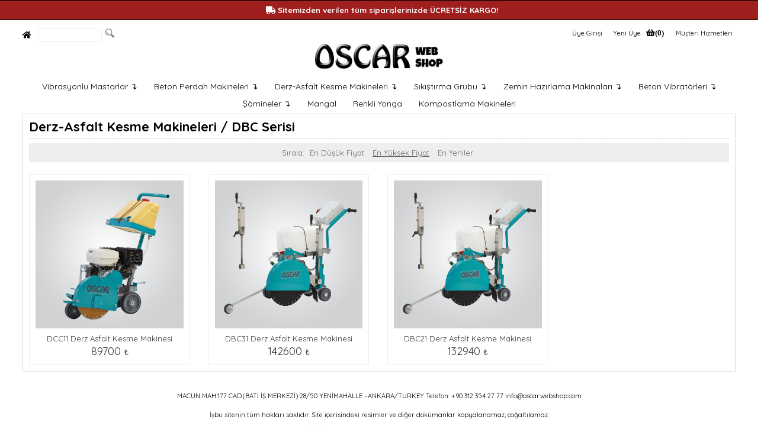

--- FILE ---
content_type: text/html; charset=UTF-8
request_url: https://oscarwebshop.com/derz-asfalt-kesme-makineleri-dbc-serisi,10,14.9.0,4.1
body_size: 40677
content:


<!DOCTYPE html> 
<html>
<head>

<title>Derz-Asfalt Kesme Makineleri / DBC Serisi</title>
<meta name="description" content="Oscar Web Shop hafif inşaat makinaları ve sarf malzemeleri ile şömine satışı yapan bir online satış sitesidir. " >
<meta charset="UTF-8">
<meta content='width=device-width, initial-scale=1.0, maximum-scale=1.0, user-scalable=0' name='viewport' >

<link rel="shortcut icon" href="https://www.cloudseticaret.com/uploads2/favicon/e992372c980d24811b7f9c19a0fa52d0.png" type="image/png">
<link rel="shortcut icon" type="image/png" href="https://www.cloudseticaret.com/uploads2/favicon/e992372c980d24811b7f9c19a0fa52d0.png" />
<link rel="canonical" href="https://oscarwebshop.com/derz-asfalt-kesme-makineleri-dbc-serisi,10,14.9.0,4.1" />
<link href="https://fonts.googleapis.com/css?family=Quicksand:400,700&display=swap" rel="stylesheet">
<link href='https://fonts.googleapis.com/css?family=Dosis:200,300,400,500,600,700,800&subset=latin,latin-ext' rel='stylesheet' type='text/css'>
<link href='https://fonts.googleapis.com/css?family=Open+Sans:300italic,400italic,300,600,400,700&subset=latin,latin-ext' rel='stylesheet' type='text/css'>
    <link href="https://use.fontawesome.com/releases/v5.0.7/css/all.css" rel="stylesheet">
<link rel="stylesheet" type="text/css" href="tema.css" />
 <link href="https://www.cloudseticaret.com/owl-carousel/owl.carousel.css" rel="stylesheet">
    <link href="https://www.cloudseticaret.com/owl-carousel/owl.theme.css" rel="stylesheet">

		
<script src="https://ajax.googleapis.com/ajax/libs/jquery/1.10.2/jquery.min.js"></script>
		<script src="https://www.cloudseticaret.com/js/jquery.autocomplete.js" type="text/javascript"></script>

<script type="text/javascript" src="https://www.cloudseticaret.com/js/jquery.resmenu.min.js"></script>
<script>
    $(window).ready(function () {
       // $('#menu1').ReSmenu();
        $('#nav').ReSmenu({ maxWidth:990, selectOption: 'Menü' });
		
      //  $('#menu3').ReSmenu({ textBefore: 'Choose:' });
      //  $('#menu4').ReSmenu({ selectOption: 'Choose:' });
    });
	
function  GidenLinkler() {
if  (!document.getElementsByTagName) return;
var  linkler = document.getElementsByTagName("a");
var  LinkAdedi = linkler.length;
for  (var i=0; i<LinkAdedi; i++) {
var GitLink = linkler[i];
if(GitLink.getAttribute("href") && GitLink.getAttribute("rel") == "external") {
GitLink.target  = "_blank";
}
}
}
window.onload =  GidenLinkler;

    </script>
    
     


      
	<style>
        
        a.nor {color:#000; margin-right:7px; }
	body { font-family:'Quicksand', sans-serif; background-color:#fff; color:#333;  font-size:13px;  }
#page {   background-image:url(https://www.cloudseticaret.com/genelgorsel/bg4.png);  width:100%; margin-left:auto; margin-right:auto; min-height:400px; margin:0px; padding:0px; -moz-border-radius: 0px; -webkit-border-radius: 0px; border-radius:0px; }
#menu { background-color:#fff; width:100%; height:50px;  margin-top:7px;} 
#solmenu { background-color:#fff; width:100%;    } 
.eken {width:100%; margin-left:auto; margin-right:auto; }
#alansa { margin-left:auto; margin-right:auto;  padding-bottom:15px;}
#mh {width:90%; margin-left:auto; margin-right:auto;  text-align:center;  padding:10px; font-family:'Quicksand', sans-serif; background-color:#fff; color:#000; text-shadow:none;}
a.calt { color:#000; text-decoration:none; font-size:11px;}
.atuslar { background-color:#fff; border:0px; color:#000; padding:15px; font-size:22px;  }

.atuslark { background-color:#fff; border:0px; color:#000; padding:10px; font-size:17px;  }

.uyemenu { background-color:#fff; color:#000; padding:5px;  margin-left:4px; font-size:11px;	}

.altrenk { color:#000;}
.logorenk { color:#000; font-size:28px; font-weight:bold; }
#flash {width:100%;  	}
	
#anabanner {width:100%;   background-color:#fff; 		border:1px solid #eee; }

#anaurun {width:100%;   background-color:#fff; 		border:0px solid #eee; }
.anaurunbaslik {background-color:#fff; width:100%; color:#000; font-weight:bold; font-size:22px; text-align:center;}
.padbes {padding:5px;}
	 .indi {padding:5px; color:#333333; margin-top:5px; margin-left:auto; margin-right:auto; text-align:center; font-size:14px; background-color:#fff;  -moz-border-radius: 65px; -webkit-border-radius: 65px; border-radius:65px; border:1px solid #fff;}
	  .indim {padding:5px; color:#000; margin-top:5px; margin-left:auto; margin-right:auto; text-align:center; font-size:14px; background-color:#fff;  -moz-border-radius: 65px; -webkit-border-radius: 65px; border-radius:65px; font-size:13px; font-weight:bold; }
	
#nav li a.top_link {color:#000; line-height:140%; }
#nav li:hover a.top_link {  background-color: #fff;   }
#nav li:hover ul.sub li a{color:#000;}
#nav li:hover ul.sub li a:hover {background-color: #fff;    }
#nav li:hover ul.sub{ background-color: #fff;    }
h1.basliki {color:#000; font-weight:bold; font-size:22px; padding:0px; margin:0px;}
.siteen {width:94%; margin-left:auto; margin-right:auto;}
.siparistus { padding:12px; background-color:#fff; color:#000; border:0px; font-size:24px; font-weight:bold;}


#tsag { float:right; width:78%;}
#tsol {float:left; width:20%;}
.mgo {display:none;}
#incele { background-color:#fff; border:1px solid #ddd; min-height:400px; margin-top:10px; }
@media only screen and (max-width: 990px) {
#menu { background-color:transparent; height:auto;}
#tsol { float:none; width:100%;}
#tsag {float:none; width:100%; padding-top:10px;}
#solmenu { background-color:transparent;}
.atuslark { font-size:13px;}
.ytus {padding:3px; font-size:13px;}


}

@media only screen and (max-width: 590px) {
.mog {display:none;}	 .mgo { display:block;}
}

</style>

	


</head>


<body>


<div id="page">
        <div id="preslogan"><li class="fa fa-truck"></li> Sitemizden verilen tüm siparişlerinizde <strong>ÜCRETSİZ KARGO!</strong></div>
<header>
<div id="ustbolum">
<div  class="siteen">
    
    <div id="perenust">
        
        <div class="preenustsol">
      
            
            <form action="index.php" method="get" style="margin:0px; padding:0px;"   id="aramaform">
  <a href="/" class="fa fa-home nor"></a>
  

		<input type="text" class="arama" name="q" id="query" value="" />
<input type="hidden" name="sayfatur" value="5"/>

	 <input type="image"  src="https://www.cloudseticaret.com/genelgorsel/ara.png" width="20">


</form>
            
            
            
        </div>
        <div class="preenustsag">
            <a href="uye-girisi,6,1,2" class="uyemenu">Üye Girişi</a>
<a href="yeni-uye,6,1,3" class="uyemenu">Yeni Üye</a>
<a href="sepet,12,1,2" class="fa fa-shopping-basket nor">(0)</a>
  <a href="musteri-hizmetleri,3,17,1" class="uyemenu">Müşteri Hizmetleri</a>          
            
        </div>
        <div class="clear"></div>

    
    </div>

<div id="prelogo">
<a href="https://www.oscarwebshop.com"><img src ="https://www.cloudseticaret.com/uploads2/logo/d393463ccbb9c237fa49841382d4a07f.png" width="218" alt="oscarwebshop.com"></a>


</div>




<div class="clear"></div>
</div>
<div class="eken">
<div id="menu">
<div class="siteen">
<div class="menu_container">

<nav>
<ul class="toresponsive" id="nav" >
    <li class="top"><a href="#" class="top_link">Vibrasyonlu Mastarlar  &#x21B4;</a>
    
         <ul class="sub">
    
    
   

<li><a  href="vibrasyonlu-mastarlar,10,12.1.0,1.1">El Mastarı </a></li>


    
   

<li><a  href="vibrasyonlu-mastarlar,10,12.2.0,1.1">Meco Mastar </a></li>


    
   

<li><a  href="vibrasyonlu-mastarlar,10,12.3.0,1.1">Çift Çubuklu Mastar </a></li>


    
 </ul> 


    </li>
    
	    <li class="top"><a href="#" class="top_link">Beton Perdah Makineleri  &#x21B4;</a>
    
         <ul class="sub">
    
    
   

<li><a  href="beton-perdah-makineleri,10,13.7.0,1.1">Çiftli Perdah Makineleri </a></li>


    
   

<li><a  href="beton-perdah-makineleri,10,13.6.0,1.1">Tekli Perdah Makineleri </a></li>


    
   

<li><a  href="beton-perdah-makineleri,10,13.5.0,1.1">Kenar-Köşe Perdah Makineleri </a></li>


    
   

<li><a  href="https://www.oscarwebshop.com/900-luk-perdah-makinesi-diskleri-tepsi,10,43,1">Perdah Makinesi Diskleri (Tepsi)</a></li>


    
   

<li><a  href="http://www.oscarwebshop.com/900-luk-perdah-makinesi-bicaklari,10,44,1">Perdah Makinesi Bıçakları</a></li>


    
 </ul> 


    </li>
    
	    <li class="top"><a href="#" class="top_link">Derz-Asfalt Kesme Makineleri   &#x21B4;</a>
    
         <ul class="sub">
    
    
   

<li><a  href="derz-asfalt-kesme-makineleri,10,14.9.0,1.1">DBC Serisi </a></li>


    
   

<li><a  href="derz-asfalt-kesme-makineleri,10,14.8.0,1.1">OFC Serisi </a></li>


    
   

<li><a  href="http://www.oscarwebshop.com/derz-asfalt-kesme-bicaklari,10,45,1">Derz-Asfalt Kesme Bıçakları</a></li>


    
 </ul> 


    </li>
    
	    <li class="top"><a href="#" class="top_link">Sıkıştırma Grubu  &#x21B4;</a>
    
         <ul class="sub">
    
    
   

<li><a  href="sikistirma-grubu,10,17.10.0,1.1">Tablalı Kompaktörler </a></li>


    
   

<li><a  href="sikistirma-grubu,10,17.11.0,1.1">Tokmak </a></li>


    
   

<li><a  href="sikistirma-grubu,10,17.12.0,1.1">Vibrasyonlu Silindir </a></li>


    
 </ul> 


    </li>
    
	    <li class="top"><a href="#" class="top_link">Zemin Hazırlama Makinaları  &#x21B4;</a>
    
         <ul class="sub">
    
    
   

<li><a  href="zemin-hazirlama-makinalari,10,18.13.0,1.1">Zemin Frezeler </a></li>


    
   

<li><a  href="zemin-hazirlama-makinalari,10,18.14.0,1.1">Beton Silim Makinası </a></li>


    
   

<li><a  href="zemin-freze-ve-beton-silme-makineleri-sarf-malzemeleri,10,47,1">Zemin Freze ve Beton Silme Makineleri Sarf Malzemeleri</a></li>


    
 </ul> 


    </li>
    
	    <li class="top"><a href="#" class="top_link">Beton Vibratörleri  &#x21B4;</a>
    
         <ul class="sub">
    
    
   

<li><a  href="beton-vibratorleri,10,19.17.0,1.1">Omuz Tipi Vibratörler </a></li>


    
 </ul> 


    </li>
    
	    <li class="top"><a href="somineler,10,20,1" class="top_link">Şömineler  &#x21B4;</a>
    
         <ul class="sub">
    
    
   

<li><a  href="http://www.oscarwebshop.com/biyokutle-somine-yakiti,10,46,1">Biyokütle Şömine Yakıtı</a></li>


    
 </ul> 


    </li>
    
	    <li class="top"><a href="mangal,10,3256.0.0,1.1" class="top_link">Mangal    </a>
    
    


    </li>
    
	    <li class="top"><a href="renkli-yonga,10,48,1" class="top_link">Renkli Yonga  </a>
    
    


    </li>
    
	    <li class="top"><a href="kompostlama-makineleri,10,49,1" class="top_link">Kompostlama Makineleri  </a>
    
    


    </li>
    
	

</ul>
<div class="clear"></div>
</nav>

</div>



<div class="clear"></div>
</div>
</div>

</div></div>
</header>

<section>

<div id="alansa">



<div class="siteen">





<div id="incele">

<div class="padon">
        
             <div><h1 class="basliki">Derz-Asfalt Kesme Makineleri / DBC Serisi</h1></div>
          <div class="aragritam"></div>
          
          <div style="margin-bottom:10px; font-size:13px; text-align:center; background-color:#eee; padding:5px; color:#666;">
          Sırala:
            <a href="derz-asfalt-kesme-makineleri-dbc-serisi,10,14.9.0,3.1" class="sirala" >En Düşük Fiyat</a>
             <a href="derz-asfalt-kesme-makineleri-dbc-serisi,10,14.9.0,4.1" class="sirala" style='text-decoration:underline' >En Yüksek Fiyat</a>
          <a href="derz-asfalt-kesme-makineleri-dbc-serisi,10,14.9.0,2.1" class="sirala" >En Yeniler</a>
          
          </div>
         
        
                 

      
      <div class="dortle ">
<div class="cerr">
<div class="padon">
<div class="img-hover-zoom"><a href='dcc11-derz-asfalt-kesme-makinesi,11,469,1'><img src ='https://www.uploads2.cloudseticaret.com/urunresim/174.jpg' ></a></div>
<div><a href='dcc11-derz-asfalt-kesme-makinesi,11,469,1' class='katl'>DCC11 Derz Asfalt Kesme Makinesi</a></div>
<div class="aurunfiyat">
89700 <span class="kbirim">₺</span>
</div>
</div>
</div>
</div>
   
           
      <div class="dortle  dortlea">
<div class="cerr">
<div class="padon">
<div class="img-hover-zoom"><a href='dbc31-derz-asfalt-kesme-makinesi,11,447,1'><img src ='https://www.uploads2.cloudseticaret.com/urunresim/257.jpg' ></a></div>
<div><a href='dbc31-derz-asfalt-kesme-makinesi,11,447,1' class='katl'>DBC31 Derz Asfalt Kesme Makinesi</a></div>
<div class="aurunfiyat">
142600 <span class="kbirim">₺</span>
</div>
</div>
</div>
</div>
   
           
      <div class="dortle  dortlea">
<div class="cerr">
<div class="padon">
<div class="img-hover-zoom"><a href='dbc21-derz-asfalt-kesme-makinesi,11,460,1'><img src ='https://www.uploads2.cloudseticaret.com/urunresim/173.jpg' ></a></div>
<div><a href='dbc21-derz-asfalt-kesme-makinesi,11,460,1' class='katl'>DBC21 Derz Asfalt Kesme Makinesi</a></div>
<div class="aurunfiyat">
132940 <span class="kbirim">₺</span>
</div>
</div>
</div>
</div>
   
     
   <div class="clear"></div>


    
  	
<div class="clear"></div>

</div>

</div>



<div class="clear"></div>                     </div>



</div>


</section>
</div>
<footer>
<div id="altbolum" class="altrenk siteen">

<div  >
<div id="ailetisim">
MACUN MAH.177 CAD.(BATI İŞ MERKEZİ) 28/50 YENİMAHALLE –ANKARA/TURKEY  Telefon: +90 312 354 27 77   info@oscarwebshop.com</div>




<div id="cr">
İşbu sitenin tüm hakları saklıdır. Site içerisindeki resimler ve diğer dokümanlar kopyalanamaz, çoğaltılamaz.</div>

<div style="padding:5px; text-align:center;"><img src="https://www.cloudseticaret.com/genelgorsel/ssli.png" style="width:260px;"></div>
    
    <div style="padding:5px; text-align:center;"><div id="ETBIS"><div id="1638268817374537"><a href="https://etbis.eticaret.gov.tr/sitedogrulama/1638268817374537" target="_blank"><img style='width:50px; height:60px' src="data:image/jpeg;base64, iVBORw0KGgoAAAANSUhEUgAAAQQAAAEsCAYAAAAl981RAAAAAXNSR0IArs4c6QAAAARnQU1BAACxjwv8YQUAAAAJcEhZcwAADsMAAA7DAcdvqGQAAIhVSURBVHhe7V0HgBRF0/3NCbPkHEQwfApm+RCzKOaAYkBEUEyYBQEjKCbM+qkICpgJohIURUHguJzvyEEygiA5W3+9CexuTc1dz83t3QH79HF3O9U9PbM9bzpUV/8fgyoSzz33XDLFpZdequYRhqNHj3Zyj+Dll19WbSUPOeQQWrp0qZOqdLBhwwaqUaOG51zff/+9Y1E0UlNTPWkPPPBAWrRokWMRwXXXXeexfeihh5yjEaSlpXnswvKUU05xci8Z3nvvPU+eJ598snO0eNx0002e9Pfcc49ztGhs376dGjRo4En/+eefOxYRfPzxxx67CsA7mDuhGZQbE4IQi4QgmCEhCKGYEAQ/JgQh1jYhCMUjIQhxZBBBuOSSS9Q8wjCMIBx88MG0bNkyJ1XpYOPGjVS9enXPucIIwgEHHKAKwrXXXuuxTQhC8dixY0dCEOLFIILQsmVLNY8w1B60F154QbXVuHbtWidV6eHwww/3nGfMmDHO0aIxdepUT1pw4cKFjkUEl112mcdOeyh2FUFo3ry5c7R4XH/99Z70nTp1co4Wj0aNGnnS7zaCgDfiTz/9FHe2b9/ec+4ggpCenq7mK9mvXz/PeQ466CD6+uuvPbYrVqxwco9g7ty5HjuNP/74o/WWRVcmmsnJyU5OEXz77bceO41t2rSh4cOHe8517733emw//PBDJ/cI/vnnH0/[base64]/P61evdqxiKBdu3YeW42aIGzdupWOPPJIj+0XX3zhWESgCUIQQnQl+vfvr9qa0lQQ/vOf/zhH44/jjz/ec35m0YLw66+/OsnjC+2hiIcgTJo0yXMevD2WL1/uWJQO1q9fT9WqVfOcCy0HCU0MNWJcYvHixU6qCK666iqP7SOPPOIcjS/8BOHPP/90LCK44YYbPLYa/QQBb09pi9aVRFhBQGtRAi0uzdaUpoJwwgknOEfjj+OOO85zfmZCEBKCUHIkBMGMCUEIiPIUBHQZMF1UmvATBK3P+/7773vsNKILonVttBmWzp07O0fjC4wryHOD8+bNcywiMJ0J8hMECLe01QZ+P/vsM49dEH733XdOThF88sknqq0pd2tBmDJlivVWKym1ymIqCFu2bLHeAFq+ktrDpwkCpt6effZZT/o5c+Y4qSJISUnx2Gn9WD9BuPPOOz3pMVgo7TTut99+1KtXL0/6nj170hNPPBHDH374wSlJBPCLkGn9OHPmTCdVBBi4lXYvvfSS59zdu3dXxxAGDx7ssb3wwgs916kJAgT7xRdf9KTv3bu3p0zXXHONJ8/KlSt70vpRyxP1U9p16NDBcx4/hhUEjGHIMplywIABTi6xKDVBePLJJz12QThq1CgnpwhMBQEj5XvttZfHVmPXrl2dVBFoguBH7U3xzDPPeOwwOCPhJwjx4M8//+yctWgkJSWp6TV++eWXTqoI+vbt67Fr0qSJc7RkGDhwoCdPTRD8oHWXNJ566qlOiuKhCcpdd93lHI0A07XSzo9hBOHff/+lo48+2mNryipVqjg5xaLUBOG5557z2AXhuHHjnJwiMBWENWvW0DHHHOOx1fjUU085qSIIIgimjknnnHOOczSCshSEMI5JftRG2t966y2P3WmnneYcLRkwxSfzDCIIN954oye9xng4JuXm5nrs/[base64]/PHHPXlqgoCHAg+gTH/33Xd77p1GjAvItH68+OKLPWUyFQSMb5100kme82vu5QlBcBgPQRg/[base64]/VgfGSkyQEASHYQUB03lYYhtNDNpgiWw0+/[base64]/+fMciAgRYkXaIRyDP40fUEXk/4aItsWrVKs954JquPWj333+/xxY+LfI8PXr0cHIvGUwFAcBSfFkmU2otSKDUBCEeiIcgIE9TYGRbpteI7pKEX3NUC3eGa5J2qIClDU0Qzj77bOdoyaAFGtUEISwwUi/PE4QIXGKKhg0betJrLVhtDQw8J8MgiCDEA3ucIJg6ESGSMabZZHqNmqciIkhJO7+dm9DCkLbwbShtaIJw+umnO0dLhnisdtSAEPDyPEFoKrCYHsSUpkxvGlMRi5jCICEIRSAhCKWLhCAUj4QglEAQsMimLPD66697zh1EELSmuBYPQUMQQUD4OAm/LsOmTZsciwguuugij91jjz3mHC097MqCMGvWLM95gtB0T4qKKAgVfl8GvBG1gYrSpubnrgkCvOC++eYbT/qHH37YM+iD+IfSTlsE5ScIF1xwgSfPp59+2pOnNqiIfiz63NL20Ucf9dhqeWqj56jAmFGQtqaDipogwO0aS4hlnloYdVNBCDuoiCjU8h5hQFPb+AZ1RNpisE/mqYW/j4cgYEYADljy/PBilNAEAQPZMm28qC0nZxYtCOVJTRAwco8VZdJ2woQJjkUEWlBQTYH9BEGL2mwaMQnQtvTSojBprSNt7hhh2bQ8TacdNUHAGgHs9yBttZkPU0EIO+2IvRE1aA+vJpz/+9//PHZwfZaIhyBAYI866iiPrRb5WBOECsBdSxDCLn/+73//[base64]/PhM3iMMOks7BEdBi1HaagFnME4j7cqbLLoRQcANqkj0Czyi2SL+oQxWAT8Eaafl6ScIGLyUeWLWxSTPeAgCIM8NYmRbwlQQANM8wwqCdj+1ACmIXCztQG3HrngIglZOTGXKewR/CWmHACkQL2mLmRcJfCbtypv83UUEwSnnLgktdHZZOSZpiJcgmCKIIJgirCDEg/EQBI0I9y5RUFCg2mrTq7sK+EWwewhCeXoqakgIwu4lCNry57BBVisiEoLAgCBoMxcaNU9FDRAETWS0jW41QTjjjDOcoyXDm2++6ckzrCC8/fbbnjzLWxC0mQtte31NENBk12YuNCYEYRdDWEEwjb+InYZMAEHQYhBqU5maIGgPWhBoD29YkXn33Xc9eZa3IGgbtWiOSX7OY9peDxoTghAQ2AILo/8mRDQgCUzraLaSLVu2NN5lyVQQMCiIGA8IolEcFy1a5KQqGnj7oMLI9HBplteEcko7VHRpF4S1atXy3A94JGq2ptTyDCIIED55nVjYJe0wnSft/Ii+vSyn9pDDw1PaoezY4Efmeckll3jSV0RBgMu7vCaN1113nZOieJSaIGDqC1mYUHM3xT6Mmq0kRqX/+usvJ1UEYQShLKGVU2t1hF3xV1YMIghad+mjjz7y2KESm8J0s1c/Yg9MCS0QTEUUBNOdr4PEbSg1Qfjtt9/Uwmg0jamoET7y2rZru4ogmC5/DhJTsTwZRBDCeCr6wfSh0IhpQvgOSITZDr4sBQELueT5NfrFVNSQEIQyRkIQYpEQhJKjQgsC+mLIwoRa0xGxCzRbSWyUwoV2UkWA+InStiIKAsZAZDm1eAhhdysuK/pVNm21o+a6rM0IYOTfFFdddZUnfRAi9oKEtsmvFmQVy86lHQRBG+OKBzp37uw5v8ZyEYQFCxZYy3hNqDluTJ061WN33333eS4OsQ/xOR6iaGp+7pog4I0g08aDODdmLyQQLFNe5/PPP+9JD4GUdmH50EMPee4R3pKIGyFtsXBH2kLMpB2WmMuyg1jzIW179uzpsdPOjbX6Ehj4hSu6TI/PZHoMosmyY1GYtIOvhhYIFy8saYsWrDx3+/btPeeBNyXEQ9pisFICdV7aBaFPgBMPy0UQ4oGwW3hrghCkaxOWWpBVDahwMm08QmlpkYgw+q5FdmrXrp3HVotAhQAn0g7EqlQJrRUHcTcBVjti/wyZXlvpiS3jpN2pp57qHC0ZtCCrQajFQ9C6S/HgbiMIEydOVC/QlJogTJo0SbUtbfrFVNQQD09FDQiHJ89z4IEHqlOp2lsWLQwJTDdLO7TitIhL2nbwDz74oHO0aMRj+XMQaKsyg7A8lz8nBMFhQhBikRCEkiMhCBUAmZmZ6gWaEnEWJX7//[base64]/qWPI8fNUFAvjJPP2pBgfDSkHYnnniix85PEBAzVF7nmDFjIoLA8GSmURtcgm+BtINXoeYz0KJFC49tWGoBUYOgatWqnjzRmjBBkI1EMctggrCbk957771OThFoguBHbYpQGwRDBdSgrePQgoRoSE9P96T1YzwEQWvJYGs+CcxYSTs/aoIQBNoeCppfB15C0s5PELSAM8zggoAoNxLa6D3moleuXOlYRKDtTRCW8IMoKdBk1t4+phuJJiUledL6UVv+rCGsY9Ijjzzi5BRBEEEIE1MRrUJtPYFWgTUEcduOhyC0bdvWk15zTMrLy/PY+TGsIGi7P2vTs9psiJ8gNG7c2GPLjJ8gwIlIEwQtmElYaiG/TOEXD0FbmahB27nJj3uCIATxVNRQ3oIQxlPRj2EEgfv1cRGEEu3cpBGDYBLajAAGrDTnHM3NOCzLUxCCPGhlJQjaAGCQcmpdG+1B84uxoM0ImHYZgrx5tQjJZSUIQfxktHKaosILAoKEYBAxmnh4EL03mqgU8OuWtuedd54nT4iHTK+5v/pREwQ43Mhzaw4zQQRByxODMTKtH8MIArzgjjjiCM990givQAlNEPzyRABQeZ1aFGusO5B2WEGoLZXGIK+01Th58mRPefyoiUxZCQJmWLQyaXEiMW2pXauk5jlZ4QUBI+gIKBJN+H9jqimamIvGVJG03W+//Tx5YoGPTA8XUmnnR00Q4Joqz41ySgQRBDSbZZ6aB50fwwgCRLOwsNBznzRqU56aICAoKCq2TH/zzTd7rhPnl+nhuy/tIDB7Kw8FRsqlrUZELZbl8SO6JxJlJQhwp5blQRdZc6M3vXZty/4KLwgatU1VUClNH5bnnnvOSRVBkME6TRB69+7tsdMcfoIIwosvvuixC8IwgoAAJ9qsjSk0QYC4a/ElrrnmGo9tWdFv5sIUZSUIfmjYsKEnvSkx0CexSwrC+eef75wmAjR/[base64]/S5MR0YTU1qarUa4Gcv02k3UBAHx+eFHIa8Ju/XIPBH7UdppxOg3Bonk+U0FAfdO5gmBwtZrEvALkeXEqLZEPAQBD5osJwaDtS6YxquvvtqTHq7U8nouv/xy1e1bAwazTfL0o/[base64]/QUDobO1cYahVQPRvpR2i/JoCcfBkem0qEm9YeT8wa6I5Zd15550e2wkTJjg5RbBkyRKPHfZr1IKZhBEEBFnFQKk8Fz6T164RUalkWgRehbeiPBfKKdMjyKpMj+liaYeWGTwBSwpM18o8EagUC/BkOTUi5oUsJ65T5um69ZsAayFkngMHDnSORgBBwOyWPBfWFMn0GBiUQHmkHaiVM0YQnM9iAFdKHCqOzZo1c1JE4CcIKSkpjkXpQQvgCU/FsgAeaHnuINTekn6h3hD6WyKMIPhRC5WvwS/IqkbNV0QLw44Zp7JCo0aNPOc3ZZBw8Rq0+BJoVZpC85fA0m0Jv5D+cFmXKFYQtBFsjUE8FbWNWsICUz7yPFpMxXggyPJnjVB7iSCeivEQBG35s4YgviLx2KglDIJsB68RoerDQIupGCTatrZRixaSzk+0p0+f7lhEkBCEUkBCEPQ8JBOCEItdUhBMuwwYgJOAX/cxxxzjsY2HICCOnzyPFsglHgjiYq1RW6rsNyquzQhoAWe0bkgQQdBCqGkIErtA64ZobsZhPRWDIMxCpLAu1hijknliHYQpwgqC1v0sVhAQmw9TS8Xxlltusd4W0URMQm3QRhMEDKLJ9JqCQWQwLSVtNeHCAJ6004joznhbSGC0WNpqNxGDQ/J+YExFW+atEV+sPA/epjJPTJlqKxMfffRRjy3cdyU0Qdh7770tP3+ZHlGGZZk0Ytt6mRa7N2tBa+H1KtO/9tprnvRYaSnt/Gg60LhhwwZPWrTCtJkgPJSyTFrAF4w/yDwxm6F5k8KpStpikFieB2Nh0s4vz7CCgO9OnotZtCCYIsjKRE0Q8DaXdtracKw7CBI4xYSICaBtC669eTXPOg2IK1i9enVPelOG3WlIgyYI8EMIs/[base64]/[base64]/[base64]///2XFixY4EmvEUFs5LmxkY9mqxH3WQKLfmSeWjAQ1CMMhss8MTsl02svIUQikmnnzZtnPYQSGLiVttjbUZ4H/jzSDtS2RNTyhHDJPFu1auWxA31CvcVPEODPjia+BC5a2moh1IIEWTXddq2s4CcI8fDB0Lo2YamFN9fekmG7NtqGp1oYsSDQNpTRiLekNqCq7VKtMawfgjZzgVWNYYC1EDJPiIIG+HtIW2b8BCHIzk3xCLJanvAThLJa/hyWYXZuCoJ4eCpqzk4aIQh4U0poU4Qay9tTUUOpBll17EqEhCDEIiEIZkgIQmyeu40gYCUbspDU9hHQtk/XBCGIqy3WE1QkYJkyBphkOUeMGOFYlB7i0WXQ3Iy1h7dp06bO0ZJBc98NKwivv/66J0+NEATN09F0hgVTq2GgdZfCrqAsVUHAXKkJtbcHBuCwoWU0MX2juVyOHz/eY4uNWuR5MEct7eBSq8UZuOCCCzzpNWr7UiJACFy0NXsTapvMYGAJHm+y/Nqcvykweo9pOnl+uCnL8+BzeY80YgQbFVOmR6wAeR6suZB2GFeQdnfccYfaMnz77bc9tmhhyDJpgoBBXwQpkem1mJ+YopPl1ELyY0AVQV5lnnCnluk1aqKJGQ4sLJN5ai8szBzIPOHvINP6UQueWqqCwNAMPDSdiw8CzQ/Brzmq7aFgSq2ZB2cn03UHGsM280yBboi2nZrWXTL1rEN+2sCvtlhMcyLC1nLSDsRou4RpS0YTBIyyay7reIhM4BfdSGOYVhyES4u2jZaQCRAxWqb1I16OEuUiCPFYRVhWnoqas5Pfzk2mDOIzEAZ4cLWpw++//[base64]/AQB0aJkeqzuk3ZYFy/L6UctngL87KWdFswVg4q4J7JM8AaV0AQBLSuZFl55GG+Q58cyb2mLQUVphwFJaYcFNtqgIiqrtNWozTjhQUPcB2mLmSgJiJQsp7YTuB/jIQgI4y7LpNFvd3HMfMhr1wYqMVUv7TBgrp0Ln0vb22+/vWhB0G44Hl7NVqM27YiVfNJOqwRaczQItRkFDX6CgJsrgaAW0i4Itbc53LalXdhAoxgpl3n6tbi0YCZaxCTNDwFiWNEQdv/NeAhCGGI2RItZYQq/VofmHh8TMYnhSaStTDQVhLJ0TNJouhAJgoDYj3gwMELsUnMzxkMRbeMSbtom1GYEML8v7eDPHwaYDpRlxNSsBFpwcBWW59cEAa0zaafF0ixvoCktyynvhR/hm4DFTSVFvAQhzF4Pft26YmMqMjyJ9gRBQDBYVJrvvvvOWrzkUltQAp+FaJugNM0Tg6dhYJonFiKtXr3aY4vuiUQ8yhkPhPmOEJhG2yjXFLu9IGjNZr9+jiTeuNocN5Y1S1tNELB/[base64]/rkVy3hMEYQP3qzN+/YU+79GDXmSRf+Coo+i+Aw+kBw8+iB5mPsp8nPkkt/S6M3synz7oQHqW+TyzN/Mltu/LfPXAA+h15hvMt5jvMN874AD6H/PDA/anj5mfMAcyBzEHc9fxS+ZX++9H3zCHMoczv9tvP/rxmKNpItedrEceocXjxlUocSgJ8KBpgoApeBNo/X0/QcB6Bmmr0S/Ggs82dkULQlnt3BREELSpTA2aIGieiruzICzifuI3fftStzNOp9v33Ydu5XtwJ7MLP4z38QP8AD+wDzEfYT7GfIIf3O7Mnsyn+aF9lvk8szfzJU7Tl/nqfvvS68w3mG8x32G+t+++9D/mh3yOj5mfMAcyP2MO5jfPF8wv99mbvmZ+yxzGHMH8jssy0uEPzKTWrWl5iB3Hyxt+ghDGU9FPELQgqxpL7Kno2MXAVBC0FoI7nSdtw7YQEoJQPJYtXkwDe/WijlWr0g183bcx7+K3/N2HHExdDj6Y7mM+wOzKrYJHmI8xn2B245bBU8xezGfY/jnmC8w+TLQOXma+xi2Cfsw3mW8z32W+b7UODqCPWFT6MwcwP2WihTDEr4XAHMn8kTmKhWb03nvRKC7nT3yOuZ984lzJrgUIgrYT+ZAhQxyLohE2DLvGxo0bOyligZaDYh8/[base64]/bIuY4BdAsus5XNwxRVXeNKCplu5YcctmVbb9h3A59K22K3cTAUhLE1dlxOCoCOfv8yOxzely/ga2/KD3Y6FYFcWhF+Y4/ha0s4/33rr7o7QgtbirW0KTRC6dOniHC0ZYvwQnM9iUJ6CoHkqJgTBizS+TzdUrUKX8/XdWOkQuom5OwjCr/vsTb/wNS2OQ9i5ioCy2g4+CBKCwNiVBSEnJYWurVLFahnccGil3UoQxuMnX1dW2xup5J4BFRe7pCBoMe/iQU0QsIOPZqvtsqQBMfxkWr/FOAfzw+HX16qoWLRgAd3SuDFdwtd1HYvB9SwEu5sgjOdr+6NqZVofYOOaXQVhBUHbobtt27bO0ZKhWEHAcl1EsS0J+/TpYz1oyDqa2MJK2mLBFAJ7RhOLk6Qd1t9jZ2UJ3FyZHq0BeW60BKQd1tkjb23gp6JiK/[base64]/Zn7CHMgczBzC/IL5FROOSUaCgJ9sP0tpQcYDcPNFcBkJLRYEFsSFQVhBMIVfWDatRRxXQQjrqRgkNFmYvQn8toOvqIDDV9/77qOnuIXw7M0303PMF26+iXoz+zBfvOkm6st8mfkq87Wb2lI/5hvMt5hvc7PyHeZ7zPeZ/2N+xPyY2Z85gPkp8zPuuw9iDmF+zvzyxhvpa+Y3zKHMYcwRzO+Y3zN/YP544w00mjmGOZb5M/OXG26gX5njb7iefud8frvmahrOrZgR/PY3FYSc9rc7Vx9fID4m4j5IaNvBV8SNWjSUePmz81mpISEI8QFi/+/KwADh5Ntvp6F8700E4Te2yzj7bMvpKt5ICEKcuwzafgdavMAePXp47Jo1a+YcLR5hBAEzF5rjRwLxw6IJE2jY/vvTSO46mAhCWtMmtE0J2lLawEOO7oFEPAQB6xtknvEQBOzELc8DFttlGDt2LJlQ26seA3LSDjsIIzhk69atY6gFBcVqMGkXZEMYTRDg5CHz1OI5IpYD4uhpg5UJxAcb16yhMY0a0gi+/yaCkNrkONq2aZOTOn7AALP2wjIVBH6grDgD8lnQ2LVrV0+efoKAKXgtDxMivoN8DkAt4G+MIDA8BdSoRSJCN0DaYX11Wb15NUHAzIUExEjaudQ2/kwgPoDv4S+tWhkLQlqTJrS9DFoIfjAVBHhVhgnprwkCRMYnZLoRg+xBWSJB0PZl0HZ/RlO8rKbyNEHQYipOnjzZYwdizQVi9ydQNrAEoWVLY0FIP+MM2hEicElYBBGE+vXre2xN6ScIPrELjIhlzqaIqyD4BVmNB0wFARtkSjsQYx0JQSg7rFmyhH6oWpW+26t4QbBmGW4vm1kGPwQRBJ9VhEb0EwSfpcpG9IuHoKFEgoAZAQnNzRh9c0yRlQUuu+wyz/l79erlHI0AuwVLOzAhCGUHvOenduliPMsAQZj9/PN24nKCthBJe/OGFYQTTzzRySkWiGmg2ZswyIKpEgnCk08+aXUFoomBmKOOOiqG2IsPgRulbTyIeAyynNiWW9qhnNIOTAhC/AEh+Jvrw6Q7O9C3fM+N/BD23svqMiwbO9bOJM5AWHlt3OvTTz/11G9tXUxYQcDbXNZZtLK1PA855BBPmTRiIF0D3AKUcwUXBGwQKje4wBsai4SiibDm6E9J23hQm97Uyum3DVw8BGHbjh3WQOWkCROoP79hnnn0EXr87rvpQW7+3tO2Ld19ww30wM030xMdO1IP/rzn3Z0tPt3Z5jPM55jPO+zN7NO5E73IfKlTJ+rLfIX5KvM15uvMfsw3mG8y32a+y3yv0130PvMD5ofMj+66iz5m9mcOYA5kfsocxBzM/[base64]/poZZC0DYiJM72G24U5pAA8J9qAsKcIKQhCaBm71g8/gZ+kIQpAgqxWRYQUBzh8vcT+3ZbNmVO2AA+gozrM6q33dgw6ihiyKjQ87lJocfhgdf9hhdCLzJOZ/mKcwmzNPY57ONmcyz2b7c5j/ZZ7LPI95PvOiQyvRxcxLmZdVqkRtmFcyr2bujoubsPT5j2rVaB3f27KCn6eiKcpSEEzDsvmh2CCrDM3AiLu6IJR02hFbtPft3Zua1qlDh3I+lTmfOvzw1j/8cGrIbMQ8lnkci0FCEAIIwj57W2HU5obYRakkQJj+MIIAt/[base64]/AC0TaYdduTLfLegfvXq3emRAxDmrWrOnJE3VZnl8jngMNU6ZM0c4VEQTHrljggYZ5NIMIghaAIgi0GAvwQJTAunZphy3nwmLE8OF0JD88R3BFrnnEEQlBKCVBwL4MP/J3NIXr0volS5y7Xfa4/vrrPfUGL0EJ7Fsq7fyICMth4NPfN2KNGjWcXIpHjB+C81mx0LaDDyIIUKKSAlMoxxxzjCfPn376ybGIwDSmYhAgEnQNPv/hXIlrHHkE1eCHPSEI4QUBuzaBGZ070eZ165y7XT646aabPPXmnnvucY5GkJub67Hzo+nOTRrKzVPR+axY7KmCgCnFFmecSQfttRdVZzGofsThCUEIKQhYywCOa9CA5oZ4aEoTCUFw4HxWLDRB0GIXlKUgTFU29Ojbt6/Hzs811ARv9OtH+3MeVfkBr8ZikBCEkgnCt9w1gKciOLpuXcrp1YvWK/H9ygvXXXedp95o0YwxKyXt/FiegoDVl6aIEQSMDZgQgtCtW7cYfvTRR06WEQQRBAxwyPNo+/T7CQIGTmR6rZzalBIGE+GrDtdNPyD0+3ENG9KhXLGr8ANelR/uaszq/CDXYNZi1mbWYdZl1mM2YDZkNmLCD+E4ZlN+sE9gnsg8iXkysxnzVOZp/KCfwTyLH/CzmS2YLZmtmOcxL+QH/SLmJczW/KBfzryCeRXzGn7Qr2PewGzLvJkf9luYtzHb84N+J/MuZmfmPfyw38u8n/kgP+gPMx9lPs58kh/47syezGf4QX+O+QKzD7MvP/AvM1/jh7wf803m28x3me/zffmQ+RE/8P2ZA5ifMj9jYrPXz/k7cvktf/bLea0o/403aN2yZc4drhjAVB7icMh6g53FZP168cUXPXZIq+14rglCdna2J89PlD0t/QShTZs2nvNrRPBVU8QIAsNzUo3aakcNQQQBo7DS7j//+Y9zNAI/QdCoxW3QACGAm3NRYdjffvNNK89D9t2XKu23Hx263750GPNw/vsI5lHMo5nHMOGLUIVZjVmdWYNZa999qDazLj8c9ZkNmA2ZxzKPYzZlnrDP3nTSPnvRyfwGPYW7Jc2ZpzHPYJ7JPGcv7vIwz2VKL8XWTGzUgm3crmJew3S9FG9i3sLEhq/tmR2Y0UFW72M+wOzKfJgpg6z2Yj7DhJdidJDVV5mvM99gvsXUPBUHMLEd/DBuCYy7/HLK6tOHlqak0DbnvlY0IMiq9lDiM1m/sFZHg/bwaoLwzjvveOwQ90DCTxC+++47x6L0UGEEwTSmYhBB0JY/a1i1qviNWkaPGkUfcevis08/pc8GDozhoCgOFhzi8HOHX0TxS4dfOfza4TcOv3U41OEw5vAojmB+xxxpcQB9z/yB+SM4YACNYo52ONbhT8yfmeOYvzgc7/A35u/MCcyJzD+YkxxOZiY5nMpMZqYwU5lpzHRmBjNzwCeU5bJ/[base64]/esQgOuA8nBCGBskZYQfgq5O7VWuwCzXFPg1+XQdtwKUYQsAOy5CWXXGI9LMURXQuZFt59miBgG2tpa0oEnDQVBMSnk+XEWIFmi2MVVRAQdOO30aPpB64AY775ZifHMn9y+DNznMNfmL86HM/8jfm7wwkOJzL/YE765mua7HAKM+lrm1OZycwUZiozjZnuMNNhFjPbYQ4zl5nHzGcWOCxkTmNOdziDOZM5iznb4RzmXOY8h/MdLojiQuYi5mLmEodLo7jM4XLmX8wVgiuZf+P3jz6kdcru48VBE4S99trLU79AfC5tBw0apNZnE27ZskWduUDgV2mLaU8JtAS0cmJXaJmezxURBHheSWLEFQ9KccSIqUyLHWO04JBVq1b12JrSL0+N9913n6ecQ4cOVW1xg3C8oqJH+/ZWrMUW++xNLfn6WzHPZ17IvJh56d570eXMK5hXMa/hSnkd8wZm273+j9oxb2XezuRvvMjt4IuKqVjUdvDvMOGt6BdTEVvCw3UZQVat2IrMYczvmCOZWO04ijmG+RMT8RQRRg1h2BF5eQJzInMScwoziZnMTGGmMdOZGcxMZrbDXIf5zDzmrEYNaWMJppc1QcCSZFm/[base64]/t5M/[base64]/rIWIiaLYaEQxWSy/LhBgNGooVBMcuBlj9hUPR9DuBBtMpQm3BlBbEEhGXMQ0nccUVV3hsNTZv3txJsWtjOQtw744d6WJ+kC7m67qaH8o9WRAww4CZhiwu3/z776fNy5Y6dyo4Lr/8crXulDYffPBB54wRLFq0SLXVqAVu/eyzzzx21bhFqaFEgqB5KoZd/qxRmxHQdpTGYiv4N0ho28FrDBtktaJh6vjx9OTlbehKfpgv5eu7eq//oxv5AW3HD/vuLghT+Vox5Yipx0wu78wbb6A16enOnSk5tJiK8WDnzp2dM0YA3wDNVqPmqagFcvGLqZgQBObuJgguclNS6MPu3eneU5vTjYceunNvR0RMupnp7usooyV1YUofhMeZ0gfhWSZ8EHozX2K+zIz2QXibiWhJ7zP/x/yI2Z+JiEmfMocw4YPwJRM+CIinCB+E4Uz4IHzPRAh27Mng+iHABwGbvcIH4XcmfBD+YE5mwg8heZ99KOuE42let260hluTpYWEIDhw7GLQunVrT6JXXnnFOVo0gggCAqJKIOS5Zov4BRIIpqLZSu6uguBi/YYNVJiZSWMGDqRPe/WiF668knr8twU9fW5Lepb5PPOFli2pD/MlZl/mq8zXmP2YbzLfYr7LfK/lf+kD5ofMj5mf8L0bwPyU8xvEHMz8nPkV8+sWLehb5lDmcOYI5kjmD8xRzDHMsS3OoZ+Y45i/Msczf2dOZP7BXdPJ55xNSQ6TmSnMVGY6M4OZedZZlH3RhTTzkUdo0bvv0KqkJNoSh5DtWpDVeDBsl0Fzh/766689dlrQFQDh2qQtMyII6H9IIsYcH4ohBgClnRYGPYggXHXVVZ48sVsORk2jiWmV/v37e2wf4UoibTFeIM+jCQJcQ7EtFsq7OwLOrEURIzLa56bU0ruf4WdpMt5h2OBW/9BDD3nqEvZ8lHUpLLH+R9ZjBG7VbK+99lpPmTCAKNNru5XhwZd24L333uvJ8/bbb48IAsOTmSlPPfVU55ZGEEQQNGoRkwBtPYLmUQlBkXaaICDI6sHcny4qyGoCewbwNtWCrGrTjmVFrI34SwlTf/PNN6v2ply8eLGTUwQxi5sYakITBln+bMogMRXDbNSSiKmYgIsgMRXLihAELZqXtsdqEBa7/JmhJjRhQhAS2B2QEIRSEgTcSInVq1dbTXHN3oTot0lg5Za22evvv//uWESg7dx05plnOkcjQGw5CBfWje/p2LhxI+WOG2eFXU8fNoxWLi6dTVfXLltGs0eMoOmc758s3psrqBMY6twALqOEFiG5LDljxgynJBGEnQ3R6nuxgoABCfhmF0d4REmsXbvWGlvQ7E2IwUssJ41mTk4OHXnkkZ5yYm24tO3Tp48nTwxeSjvsoAOhwO97MvL/+IP6NmtGj/EbCVOPTzL78Pc/4f33Qw3m5fbvT99wCwxTj18wMe045qSTaGGIQDnxAlqQvXv39tQRRGKWdQmRumU99COC+Mr0psTqyXnz5jkljOCxxx7z2GovS6zTkXagVt+LFQSEO8OCjeKoeQ8Cmq0p8dZHkBNJrZyIkSDtsLhJ5gnfBmkHF9Ql5bj9eEXAtOSp9Njhh1k7N3U/4ADLMenpA/kn/w1/hN/e6OdYBkM2N7/hiwAx+Gq/feib/falb/fln/z3cD7HYqVlV56Ax6tWl+AmLOtSkO3g4TMg0wehBjxz0k5rycDfQNqBGooVBK0pXlYIG2NBW+2IxVrSDt0aRGLaU7F5yxZ65dyWlnOS5qn43N57Ue9DD6XFAbtUK/kNNOSoI63gKJqnIgKkjDu1OW3hbkpFgZ8LvLYlAGalNFuNWCtTFhg4cKDn3E2bNnWOFo9iBcF0+XM8oHkqBqHp8udDubIvX77csdjzMD0pibryW/txfmj9XJfRUvhFcR4rCulvvWVFTBrCD78mCCP22dvaCn7pHxOdFOUPP0G4pxy3gw+CIJ6KGiq0IPzBfVqtTKbs0aOHk1MEWgsBgqC5Q+8p+OPzIZb7shUxyUcQsNnrNzff7KQww6+3tHMEQV/LMIK7D3Bdns7N3IqChCBUYEGYPHmypzxBiOXTEthZR9pBEDD1uKdi4pDB1u7PxQpC2xudFGb4he1NBGGaMs1XXtgdBWGX7DJgMASuxtGEJxYCmphQcy3Fsk+ZpxbOGoNGOLanDizm//4bPYCZhQOK7jKMfeYZJ4UZUl56yVrg5CsIfN/RZVj0yy9OivJHWQoCli/L+qkRM3V//vmnk6poaIJw4IEHqvn6sGIIghYMRfMZ8EObNm086YNyV4iYFA9sWL+eXjjlZGu1Y7eDD/YIwvP77kPPsVjMTc9wUphhWV4efcb5DGax0QQBqx3HNjmONq1Z46Qof5SlIGibvfrR1GlOE4SArBiCYLodvB9Mlz/7cVeIqRhPZIwZTV35HjzK92Jn1OWDDqBn9tnbWgo9ShmPMUEyf69oJVjh17mLgGnHoSD/jSXQ80aOdCwrBspSEEydnfw8FTUkBMFBQhDCI3nYMHq6Xj3LFwGOSdib4Wl+w4/q1ZO2+cxbFwfEM0zp3Zs+P+QQa18GOCZhX4aRNWrQzDLqVwdBQhAqsCBoKyj9kBCE0sGKxYtp8uDBNOrll+m3Dz6geaUUeGR5Tg7lffghpfd9iaZ/9hn9Y9gnLmv4CQKWREssXLhQtdWoCcI777yj2mo0nRZ/77331PQBWDqCgH3iEJMgmvAD0AKXYvGItEUUpjfeeCOGWIsg7bp3767mqQkCtpeTeSIohbQDE4KQAOAnCAi5LutikMVFmiCghSHrpx8Rx1SeHwGEJPLy8jxp8cxoZcLzKW2ZpSMIfmHYtXXcWgRbLYRaenq6xw7U1FITBPikS+CGSTsQgmA6kpvA7gs/QQhLTRCCAGshZJ7ocpgAz4tMC2rPZqlNO2obtSBCsuYSfPHFF3ts4xFT0dRTEYQg7MnuywnYiFf4tDCCwA9p+WwHz/Ak2lMEAQM32LMBqutywYIFTqqKDbTOossdhFjqa7ofBVpXMj02+ZXAohv47kvbMNO6fnlqK/ZMgTwRlzA6P21/j9LgbiMI8BY0gRYQ1U8QNCciTRAyMzM9dshTC7J63nnneWwffvhh52gEQRZM/VKBHGaKwumnn66W35SIW2GC5557zpO2Ro0aztFYSDsQS9TDAKIt88RinpIC9QgrXWWe8WA8BEHbMEmDXyRnBHSViBEEbFAh+dFHH9Ho0aOLpRaMxE8Qevbs6TnPM88848kT0Z1lnliZCFWXtlieKvNEIEmJIIKAB0CeJx6EgofB888/77l2UyI+xDfffOMp09Kl3o1ORo4c6UnfoUMHT9offvjBCt4hbXHvTYCoWDLPH3/80ThPDA7L9FgXIwFBqF+/vvrdlzbjIQiIhyCvEwOVEpgNkfcNRJlker7PEUFw0scAASNwqCT0EwQN2rRjEKLLYoIgglBW1MJxlyXwPckyIZy3CfzePmHGY/wGk00XoGG0XKZFkBGJXV0QNGIrOVPUrl1by6NoQdA2ajFlWQqCFlNRQ0UUhCBb45U2Nm/ebDX7ZZlMm6NaVxEDtGHGX7TAI4i0bToLpM3FY2xAYncUhFLd/dmxi0FCEOLP8hQExJNEgFlZpjCCsP/++4eawtUEIYifiCYIJ598snM0goQglEAQTHdE0ghBQFxFE4QVhPGG8fm05c/lzccff9wpXdkDlU2Lwzd06FDHomj4CYI2BmEKLRIRBMF0NWpFFIQwEZOCCIIW2ckPPtdetCBgxxhEJI6maSRlTBHCBxuthOIIQZDn0XjUUUdZMe/[base64]/MDnCi4ImoNKWJoKgt/OTabUdm4qb7z66qtqWSXRVdP244MvgbTF4heJ1NRUjx2i6WgiY4oggqCNSwRZ8acRXUWJsIKgiYy2cxMWPJkC+5bI9Bq1nZrDCkKJYyo6nxWL8hQENHPCCEKLFi2cnCoOTAXhoIMOUgXhyiuv9NhqXprlLQjam/fdd99VbU0ZD0HQWjKaIJx44onO0eIRRhCAMIKA2QRTlEgQsEYA5qVJU0HAoJo2Km5Kv/5UeQI7TGll1ag9vNrakPvuu885GkF5C8KoUaOcVBFgDEGzNWU8BOH77793LCLo37+/[base64]/zZj1AtiYroqYjFHhJo3Wi2pjSd348HdhVBOOWUU5zcI8A0aN26dT22ZSUI5RlTMQhL1VOR4TFICEIsEoIQi4Qg6PaSu40gaM17Degba+k1as37sIKAYComCCII2grKsKPi5SkIhYWFapk2bNjgWARHPFzB/[base64]/22GmCgBkr2Mvza9TGfjRBgHcuWhMyvTY4j0FraYc3vMwT7Ny5s8dWI2br5P3ADImGYgXBsYuBFt1IY5BdluALINNr0445OTkeOyg6HDUktEVYmreeJghwidX2y8eMhrTV2KpVKydFLLRlxaaCEKQlY0q/Pf5MR7CDNEc1aHPxTz75pHM0giCDdabUBCEsNEHA+ga/tQMmwAIumSdEBmsSTDBo0CBPerinayiRIJguf8bDYwpMb8j0miCUVUxFv+3gNZdgjeecc46TIgKsAcHektLWVBCCdMFMqflg+C1/[base64]/L8uOYCamgEDLPBEtSuYZ1mEHfWZ5HsT1kOfxI+JOmCCsIGCjFHluuE3LsmNjI9OQdFp6rHWR5wG1aVxmRBAYHgMEq5AI4nuvUYtupE07ag8aKjC6DdJWC5mOkWlpp9FPEDS8/vrrnvRaOf2gzVJoKxM1QcDgn2mgUVP4CQIiJ0u8/fbbHrsgS4A1hJ3G1agNJmtRmPxoGt0orCBob/N4tGQCDtIWLQjaw4t1B5qtKbWHVxMEtAYk0BRH1CRpi0hIEvEQBC00fBBB0JrNWgg1P0EIE5pMg58gaNNs8MeXds2bN3eOlgzxmIvHFLKENmPlR4T5N0FYQdAWdmndurBAd0OepwgWLQja3HNYf35TT0VtO3i/eAha3zwegoB5XZk+iCBoewdqQVb9BEFb/hwGfoKgBVnVBOG0005zjpYM8RAEbVwCId00W42mIejDCoLWffVb/hwGfjs3+bBoQdC89cJ6FWqCoImMFrsgHoKAOAOm/[base64]/JciG4kbfv16+cpu58gyLR+1EKo+dUlU2pjCH6CoKXHGIJWVklMj8q0WBtiuoclpghlekyPaucypeZg5ycICMknz8+MCALi3ktiN1xUmGhq++HBo1GmRZNKczfVBAEBHmV6rb8cVhAw6irPAx9/jN7L69RaR6bl9IMmCBgklefG4KM8D/qCmM2RtmGIIB9YoCTPhZkgaauN3WiCgIqJbpRMr1HLE/1oWZ4g1Fp7miDggYBfikyPOAFaWSUx1S3Tgmh1mQDjYTItBvG1c5lS8/[base64]/qFUAsDP0FYtWqVYxEBvBqlrcZ4CBea8dq5THnzzTc7OUXgJwja2FeJBOH666+3RmKjqTkwoW+O0NvSFqPA2LiiOGJ6UwJ5Yo5c5qn1BTEtJO00pyg/QcD4iSyTqdMKgqFi+kumx6i6LJMW9wEtK5m2bdu21hSptA3DIIIAV2xZdq1lhtkZxKOUtmj1yDw1YiBaXjtc6MN4aWqCgNkM7GkhzwVvVFl2LU4BBtdlWizxNvVpwTMj02NvRnluBHPVpoZRv6Qt/Fck/AQBrVV5fhaU4IIA55wwQLNd5qkxHgqswU8QNJou8MEIMoK5yPSaIMVjLt6UQQRB85cIAk34gtB0Ok+DJgh+1Lw0hwwZotpqNF2ZqLltY6ZAA/wTpK1pwF4/QfBhcEF49tlnnaMlg2mzOcj8fhgEEQTThyLI8mfTjVriwSCCEI/[base64]/Rjhw4dggtCEJb2+n1MO2pTmabU5o6DCEIQYiVheUFbWht2K/ywKxM1z88BAwaotpJ+goCZD2nLldo5GoEmCJh2NA2IaioIQYgHUAJrVTRb00Vt77//victVrOaotT8EDRiMY5ptFhT+DkmmTKIY1IYIgR7accuCII33njDUyas4wgDbflzEIbZDt5PEG688UaPrenyZz/[base64]/zBPBdWV6OHTJtFhZiEE0mV6LUQmvRmmH6V5phxkBLDeWthoRT1KWqXbt2p48gxBrJuR5MMAs7XA/4dAmbdGylShVQcBgnSQKw4eKJUKWw2VV0hTYNk07v0bt/[base64]/yFASthVDegqB1GTS/jnIRBG0PhSCIR5dBEwR4sWm2pizvLoM2Paqtj9A2VSkrom+sTRGaxhnQugwABio1+7Jgp06dnFJEUN6CgGXREhi4lXZ+u35riBEEjOCXlBj1DANM/2j5SqLJrwV5hYeWtMUOU3jbRFNbJBKE6MPLPLUt0rCVG/a7lLam1GLjYSAL89TyOuHxJtNrey1g4YxMG4RwPZZ5IiCqtMNgG4KkSGCgUdpikFbmiRkreT1Y14KuiLTViNF7eR6EVpd2mGUYNWqUx1ajtt4jiCAgqriWrwkzMzPVCFRoMcn7pNlhTY20A/[base64]/VXIJB0y38NKBvr+WpsSIKguZJGyMI2Ja8IhEx5ySCCAL2R8R8fHHEWEOlSpU8eZpSEwTMm6N/LM+FQTgtD0lNEDBQh2hV8j41aNBAzUNSEwSsDcEMj8wTuyVLaIKAQVaZFg+kFmPhs88+89jCw1XmiQFRed8QQ8PUZR0DkPI8GLyUeYIoq7TFg24CrNOR+WG7O80NXhMEzHjJc2vBh+IlCBgMl+d/[base64]/TaMYaggiCti8DllRLVChBQMVEYNF4E1uCyXNrgoCHAkExZPqMjAzHIjh2dUFAn1veD7irSjtNEDBQCa9ImV4L4FlWgoAHCsFwownBhweiLKdGvGVlnpog4OHt2LGjJ73m5GaKIIIwduxYz7m1oClBBAGCIvP028Edn0vbNm3aFC0IWgTbeACjq/LcFXFfBo3lLQjablBadCNNEIKgrATBj6bRt7QFPpogxANBBMEUQQRBExREW9JstSXqfK6iBUHbszEe0JY/JwQhFn6CYLr8eVcWBL8VlBq0rfH2FEHQdn/WwseBCNkuUawg/[base64]/EWdA2gUhlvDKPNGUl+WBkxf8/GV60zUXfnlqS5A1aIKAgUZZHj9qu41helazlcTqSW16FNGlNXsTYuxEa3VgdkjeJy3iNFZ6SjswLS1NO19wQcB28NhzoaTE9lsSpoKAtzlujpavCbHTjwREBv4NEIuSEOMs8jxo2mthw+FtqOUhiWjAMk88FOj3SVs0xaUtYgrI+4n1/9IuCLU8ITKyPPCRh4u2TG+6tgNLv2WeoCawGjRBCHLtmg8G1lxothoRAFWe/+CDD1ZtTanlCZGR9wjTyBK4b9IObN68uec83FIOLghPP/20xy4INSciU0HAg3vYYYd5bE2p9c3DIjk52XMeVP4w+zKkp6d78sSbU1uQYjouEQ/6jUtUr15dtTehX8QkUwTp2mjU3La1LdLKm1o5g0Dr2jCDC0LYcGfjxo1zcoogiCBo/[base64]/13E+NmDGS59GI7whvWXn+Bx980JOn5gquEYN/WD4t88SskWZvQkSxRr2VeSJ2pCynRrhna9jjBAF7PUhog3Wg1rzXfMC7du3qHI3A722uccSIEU6q0oMmCNr+EZqDCrohmLmRwLoBaatREwQ/YMpVpteiG2nAVLVpgBRTYpAWU20SpjErNEJkNBdrRMbW7E0IQdDqp3Y/NWLGS8MeJwimOzchOrIWfReLPaSttnNTEEEIsyrTD5ogIPqNBCJISTsER9G6IaYPRRBB0DwV8TY2QdjlzxohCFpMRVMx1AhB0Bx+0LrR7E0IQdC2g8eiNM1e0m+jloQgMBKCEGuXEISEIAjuWoKAvjVukLTVqDWb8/LyPHZBBEHrhgTZ9HNXEQR4X0pbjZjLNsWVV17pSX/fffc5R4sHHGdk+rDUNhgy3edCo58gaNduStR3rWvTuXNn1V4S63Q07BaCgEE1uOXi7V8cEZAUodijiU075XmCCALGFWSeXbp08dj5cVcRBCzG0e6pJOb8JbDAB1N/[base64]/NkPCUHwYUIQEoJQEiQEwQH6JZqtKceMGePkFEFF7DJom4iEZTwEQZsR0GZD/LYeQ9O3tIHltfI8mmddkK3ctIVdGjRPRazsK21o28OBYdawIOaDlqcpMZ5lCh9nq+CC0L9/[base64]/LnMEuq/ag177UWl5/7r4ZatWp50u9C3D0EQZtq0gRh8uTJHrt4CAICVWjbw4UVhDBbzgVxIrr22mvVPEwIhx/T6EaaIGjCBYENs6RaI9YdaG9+LdTb3Xff7RwtGgi2o23+sgtx9xAELVahJghBPBXDwG87+LCCoAVZNWWQlZ5h/Pn9gqxqMBWE8vZUhP+KCfyCrO5CLFoQEMqrLNCnTx/PueMhCFiFJ+2wwCfMtuAa4iEIGL0PIwhBgqxef/31ah4mxJvXdOZCi+SMEGoSePPWq1fPYxuGfi0ZbdGQtt+BH3wiEe0qLFoQsLsMKmK8Ca9Cee54CAK6DHiDRRP9clRgWSbTGH4awgoCHgBZHizRDtOPRpdB5ulHLEvW8pCEF528n4gFgQE3mad2P+GYJNNr5cT9NO0yYOpP5qkN8EIQEIpcnuvGG2/[base64]/[base64]/jcgtBE/67t27q7aS69ata8ctBE/6UaNGqfYmDJsntxA8aSsiTz31VE/ZuYXQrlatWh5bbiF4bDVmZmZ60gYhPxSePHNyclTbsuKQIUM8ZQrL9u3be87DIqHaamzSpIknPbM+M4EEEkjAB9yaOJB5TIIJJrjn0pGD//s/bk7cwlyzJ3DHjh1r/t2xfc0O/I7PrL+d4+7PBBPcA+nIgSUId7JCJJBAAnswHDmwBOEO57M9AouGf0fpV11HWXffSxvmz3M+TSCBPRuOHOxZgrB6+jSa2KgJ5R9dmdIOOZxy7r6fuKtA//IxlwkksCfCkQMIwnZLEKzH4l/8W/xjsdOK7e2/3X+Z9v+B4aS2EPmd/3U+dD+LJmCXxSlPMVg8aTL9UaU6TWvQgPIrV6OUK66h7du2EZbh2On9c4k+g/07GElpwf2Vf9oW/N/OexR1MA6w8t+ZNX6x/7ZLGH0sArtMLt2/3d+UBLsN7Gu2rtH+n++Tfb32ddu/xwexeaN67DxjPE9bDBw5iG4h4JbsrD5Fk/+B1Q7Y8x/WzeSfsSmDwc4TOaIMnKP1t32W6PzwW/Qn+N36I2Lii20b1lNGhzsp6ZhqNLF2fVrw5VfW53ZSPQPrmpxDOy1QOOtIJI39if2PVSbrKP6zrwdwP48HIud3z8v/8QdOURVEHXDT/GvXAVfEdnv4XGe8rj7qjntgfx6vMxcPRw5Kp8tgV6dShlU5zWFu+y8tnZLM3YcZzt8M7ja4j6sESlFU3jhmHXeM7L+Rl57KPlb6KOo72KFVfIhAEUu+bXHYfeFe+YrcPCr4uD/N+uwzmvHJAJo9ajTfr3h9RzbXzJtL0/p/SnMGDqKZAwbSjKHDaOsmb7zHsoQjBxFBwE1Yt3gx/TNnFq2bN4/WcqHXWj/d3wXnzqe1s2dzmiU7H5r1y/6i1bNm05o5OM50f2oUNkjzD+e3Zt58bsZvscqzg2/S+sUL6J/cHFox8Q9aNGYMzftuJM0dNoLmDfuOFv44mlZOmWSVY9vWbbiMIrF53Tq+vvm0cflyWrd0Ma39808+11a/F4UF67qW/kUrk1No4Q+jrHMvGPMj/Z00hdYvXLSzYllZ8D/2nbDes7Ru0SKr7Cjj3O9/oDVLlhZ5rjDAebfzz/Ur/6J/Zs7g+zqL/pk1k9YvWW7rnYBdSqJNq/+m1TNn0z9z59Ea5j/TZ9Kq+fM4DXLbfeF+b7PffZcmHHAIpVauSskHH04TLruStsVREIAlo36k3w49itKPqUophx1NE04+jb+H1c7R8oEjB9EthO2UcuvtlNSgIaWceCLzP5R64kmUesJJ1u8pJzjk35OZacefTEn1j6W09h3s5IysHr1oQu0GlNKE0xzPeTRluj+bctqmnB//DtrHTqBk6zjbNz2BUho2oYlnn8uVeJF182YP/IymHNuU0o5tQql1Od9atSm5ei1KqcqsVpNSq9eh1HoNKPX4UyijzdU05/33acuaNXZhFCziB/r3uo2scyfXb0S/XXI5bVq/zvminEfE/dYYK5KnUvYDD1LyaWez/bGUWgPnrU7JtWpSWj2+T6ecShltb6X5g7+0hAVw39Nb162hPy69nNLq1Ke0mrVpPF/nGhageMEtdubLL9OEGnUorenxNLlmPUp5oodzBDZc0S1Du8Jv+WcVJV95DU1u0JiSuHzJjZvQuPqNafaI76zjux7su+CKsgkWfPgxZR5TnQobHkf5XKfSbmhrCWs8seKnnyi9Rm0+57FUWLsepbU4lzbxy6o84chBZFARyL/2esqtXI3y6zeggnpc2Lpgw52chp918LMBFdarT7lVqlDBDTc5qYmmP/4E5R55DB9rxIRNhAX8AOVzntP4gSzE7/[base64]/1hHMaNi/[base64]/01l5C6CGjY7jn035Z2PK5huSXqUWZVSpQVnMNNhzRZ7U5Hha78S+m/n225TB6p3P6fL5LZbDLZOsq66mjBtupvS2bSm79RX8JjyZ0rkshXhAGzVhkapGU5udTuvmekNuL/3uB0phZS7A26BWPZp6wcW0aYPbQohUpxl9X6Wko6qyEDSiaQ2Pp9xa/JZnAUlrcBylNzmB0uofxy2V2pTNFSnj8KNoZj93g02kt/NYPHoMpfG5pnG50/i+LXECsMRW2dLDTkF48SWu4CxAuMdcvuzHnrA+ByB3rt2Cr76mJL6m6dwiKGjU1EqTedfd1qyLZRGvvk1cgLLaxDTyvG+/pZzO91Jmy3NpHH93C3/3X8lafoKAelihBeFfRxC4oHiwatSl6fd2pSXDhtOyL7+O4dIvv7S4eNBgWjbu1539sWUTJtL89z6kRf0HWFz48Se0aOCntPDd9ymn2Wn8ZuaWAj+Mmfxz1hPdaeFng2lh//6O/Se0kJtv8wd/TlvWrbfym/n2W5YgFLAgZLHI5N7VmXZs30FonONL2755C62ZMY0Kez5NabUb0gxuScA2nd90+T16WnlEwyMI3JrY2UJwvqyVqSmUVLe+1aKBcGWxfdpFl9OffK1/Z2bRumnTaUVaOi0cPoJmPPYkTTztHFo+dYqVNvphn/XyKyx23Nri86S2bEVbuI9oH43YlCZMBMEd0FyTn09TWUjza9elgmNPoLxq3PW6oDVt+muFddzKaxcSBJTUHcfaumEzTWl5AWUediRN4zqczFwy2f5+NCRaCDYcOdAFATcnjZvKcwcPsQ8VA/urcGVBATfB01udT7mogJx3En9JiydOdg564VZFt4WAhzyHWxG590WCYcDGtQMKuHWSzS0R9AXzatblh/hS2rZpk3PUhtpCcATBxbSePSnj6KrcMmBRrFWHMlpfSRv/8g/bvvGvv2gbC5N9D+yc8CzltGvPDxq3lPg+znjxRfvzmDOZwiyNm7clCHxOfIfZlWtQzqO2INjTuUTb+HrTrryaclhgC7gVWFCrLiWdcAqtzs21juvgvIsVCJQANm5J7L9dEXJTuxb4z87TPcLgv6P+slHEB1Zq/gdnsIdxWRA2baT0y66kgpo1uXXWiJJrNaTFk5Ngzse9+RcnCNY5HBaNaCvd2r0XK8b+zIJgPwtFC0IkHyt350/7OmLPYf0V9VHsURvaZy4cOfBrITS2KtW8jwfYh0qA6JNvW/0PpfFbMq92fevGJ/HNWPjTz9Yx+2vUizorqoWQzRU4p0tsQIjoG7Pyp1+4iV7HaqIX1GlIU8/4L21YGRtu3U8QXCnbDuG67kZrPAI26MYs4RYOYJfS7N2xcdFiSm12KhVys3Bqk5No7Qx3itOuutrV6jnbZ9XvTixcm/wX+/I945bJsbYg5DqC4OZS2KsXpfLnhdwKxHhOEgvCku+Liifpf3b9iH0m/OtXcuv4v9uZriX+5Zrg1ngBfO53bLs1LhK5e7BKb3M15TtN8incclyWkWkfVFCkIPA5txdRJg9Qzp21yR8rxvxkCUI+P2dSEOwc9HPuwLXyT797JT9z/8K0M2ilVtIBjhzoYwh4AK0WAjf5S4ro0+qC8JN1zL1EDUUJgpvCfUhXjP7JetgLuZ9fgFF2biFsFXO7fmMI7le4ddtWSmp9GVcmNOe4X12lptWdAWBjP87FY/GP31Nq9ZqUfUxVyn/kceszfA/uoKWLFVNTaWbfVynv7nsp+5bbKe/OzjTt+edp6a+/RtlaCZ3f/eFauIKAe5ZZpTplPW6fH1g0cgQlV2cxqH8cfw/HUgp3LWb2e8s6pgtSpLzrFyykhdx9nP58b8q/h/vnXN6sW2+jwgcepFncJVxdOM2xRHHtxwJlmvHtcMp9qS9N69ePCl95naZx13D7Fvt7scqMy9v5H9HCn3+hHLYv7PcmFb76GuV+/BFt3WgP2C5LTqXsl162juW/xHl98Y1znn9pJXflcGzaS69Q5ulnU1597vI1aEJZfK25Dz5C0954g6a9/BrlvPgyrWJbF0UJAvLFw7noj4mUzelw3jw+x/Rhw/hTCfcKiDatXUd/fjWUpj/6ON+j9pR9R0ea3usZWj7e3gjp798mUFr1OtY5/QRh/tifrLIW8veT2+cVmjNmXNS3AXHYTtOGfE75XH/y+75GMz4bRNu321PvqwryWfifptRrr6esPn2tPO2SRX6TcOTATxDKroVgF1AvZIwg8MOZe683fh6A1Hld+KHih3A6P+zpR3GT/7nn7YNRKK7LgLKgkuejOc026OJkXHAJbXBmPUyRde99lLz3fpTEb+C1+YXWZ9Z1OidaO30aZbfvSMm1G1lz0TmVWTgqV7EGRFE5p3CXKuOmW2nNrFmWvX53YuHauIKA+5zF+WU/ZgvCulkzaOrJzSiPr3s6H7POe/cDeH1Yx/Wz/EsbV62mnMe7U+pJJ3GLqQZlsohkV63GZa1F+cxsFp00zgvTw9Ne6EPbN292Kq6d33Su0JP2O5gy+BozjqhCE/g7WpWZYR0DYGVXU/5v61ZKbt2Gkg8+1LoPU/c/hNL5PmGgEJjz1rs06YCDrJmflIMOoYltrrDSA3/++AP9dvAh1hRifn0MYDfhNzB3iZjZ1epwflX4vlSliZWOZGH83knF6T7UBcEul40ZL/TeeQ2pXKbJN7XbeUxiCdfrtFYXWK2wTM43t3p1yqlWw6rHU/DCeqI7Lf9mKGVijKrBsR5BcB/[base64]/jA7HbZ/h75RUSjrldC4nP7T16lNW1dqUwpUjqUlTSmEByrFaOY35C63K13EurZ/n3X5Mg1v+SAuhsSU0uXxv4PWZ0badNcg4ja8dA6Upra+kzSvdgU6/Ripxt2slTUL358gjKbdyTX4oalAa37u0ug0otVotysVMRcNG1oBx8hGVqfApPh/DzW/j4kWU3Kw5d+Ma8D1lsWZBmf1aP+uYZcP/2O0JojXTCintuOOtKdBp3IJBF3CZ05IEFvzvQ8qw1qLw9wc/lLY37XybL/phNE3GgrUqNawp4fxGTS3inDmcTw5fex4LQtJhR9DiqC6SnyAA7jXM4fJCDHDvIIQZHfTNYBfx9z25VgNr7Aj3v7BBI+v+pKOlxvctj3/PrMEietY5lHdcU66HLFpKCwGY+UQ3q8y41mw+d3a37tbnOOqWq6B9B2ssKJ/PmcndpKW//EpTGx9vjaGhDuVVrkVZt92xU2TwLbtpJRw58ApCLgsC+p95depR9nXXU+HTL1Bh96epgL9ol/k9evFnvSjryW60mr9EDdEnDisImHbMq9uQMvnBLOCmV2GPHjStew/K7dCJUpqdQel8o1EJME2aetkV9E9unpVe5lp0C8EuyaYVKyil1YVc+bmS8Hnxpsnl8qZwpcq4+nr6c+BntGHpEitFNJAaA3fSHTi6DBuXLLaUPLdqLcu3As5Whd2eohVTptDKwun0188/U1a7dpSBsRCuUFksTFl3dbKa4O5/zv8euJ9Fdxmy+QHO5yb+/M8+ozT+Hd2EAj5n2inNaf3MmU4KO6WWp4uchx6lKfzWKXj4CVoweDCt+OUXWjVhIi38+hvKufV2yqhV334AWNim8L1aPtkeMHbvRMEjT1hCnc8Cm4fWzxVX0/atW5yjkWo6f9AgSmXhtx5OFsf0lhfQ1rVrd5btz/99ZE1l2w9vrCD8lZFBGZ3upgLuVuacchoVYMYJ4od6cdMtlNf1YSq89wHKuKsL/ZWWGcmTuwyRPP0E4XVHNLgu8HeXcWck2rFrszorl6Y0Op7rFXc3+Wcei31KvXqUc8sdNBNdpd4vUvrlV1IGt1by6uA5sFswriBsES2E6U88abUwUC6rpdetm/U5zueec1rHe1ig+DuudyxltziXMq+4yhIDzBqlV6tNU/mlMvnmSAvBHlh2U8fCkQO9y4CR+ml4CPmLxpsskxUKTcUMJppr+Dv7qMo0+bCjafm4cU7qWESfNuwYAgQBc+V5XOFQsbK4DFn8MxtCgIeK88yGc1OXLtYb2oZXD/3GEGwr54FjrMrOtrwTce3TufmJh6uQ34JQeDg2JZ96OhU+8xytm297HiLVDq5G/5Izhy/gfoZ+ZOaRVaz7m1KzDs15/wPnSMRm+6YNlOMI8/R6jSiZWz4rptqj5BF4z+J+EukycOXlLkvmZZdRJl8LnMnw0MKZKu2Ek2ltntuVQfXXSm1/Cq6aDfdyr18HgOZ87j33cr3hNzNXcDTL851uipvr8omTKIXvdwEGfOHDUb8xrdo50BcR0NzOXbg7ghYh9/2Prk7Tn7OdpFwLWxDs7pArCG4Vd8+Fv/HgYYYIb8lkDCpyq0xiZ54lFAT3GIDme84dHTmfqpTHZUedTG7clBYOHbYzL2Dbhg00/[base64]/haD1lHF2ZpnDTf8E3drfArpju1+nFem46p558mvV2yOFuSNYNEYcuILqsy3/9lYWgLneBGvN1VqGZzngIbNyySrif7GwhcOXNwxuZRWU637f8unggj2WhR5+6BqVf3452WNOlSOtXVWJFVbchWjHhN0pFneD7k1uztuUwhvEAF9v59zSM/PN1o0woH96a0bBaZmecSfl1uMsEN/G6x1rdK8A9ryYI0Q8c7LZu3kxpl13Ob0oWVM5nCt9v1w8Bx21GvqnSEITV3CJN4YcSLSTUETjmzX33fesYzoMRfvuRRJ47KIu7bxB8qx6WQBBcm8K77+UuJ17gjbnbxi0hdB+eeIrPJ+uh3/cbgSMHPl0GrjS5DfhtfHYLykR0IVZcyRz+0pMvvoy/tBQ7uUB0AUqlywD1u6g1TecvZ8Yrr9Csl/pyE/YxSr3oYn771OWKVJ/7W3xTuPUy5YQTaeUkr59D8V0GuzTu7cTvS8aNt4Qh+bgTKZ3LUsBfYD4UmbtVBfyWn8pfyLwB9myMfhX2pwu//ZbSqtkVD/3wOW+8SdvgZMUtgq2bNtG2jZutOfStW7bQmsJp/Bb/j1XBcrni59x4M+3YYT9gKJv29bqfuIJgvTX4DQRPy2y+75nnnEtZ6Lc2gigcR6nc2pvLDwOAtH5lR3clGliAtnjk9zS331tU+GR3yuz6IGXfeJPtWs7Xhgqefk4r2vh3lJMTA+dKw/3jhyqHv//0y66yHMtcLP95nOW9h25NLotw5pXXWd0KpHa/D78WAuCWcjPfy/TL2lA+nwOzDFPq1qUlkyZZx6yy4H/mzjxDdhmAeR/35y4ZvzQaNOV6yF2y08+mzSv+so7hXHaXz/7mgAWDvuBzcosqrCDccx+3qOxJgEL+jtPO+i9tXrXKPohzOteJs7vX4v6UcORAEwQ+ARcijSvMPP4CrMy2clOYVT6W/NkWrqQ+S2ijT1wqg4rcB8550DuouJWbYYu+/pZS/3MKP6wNKa8xf2n8Bpza4jzavHKlZePejqVckYsSBL9yAKumT6dZXDFSzz6HRaem9fbG+EIBX9MUrsSrsrMsO78cZrzwgtXlQnM4D8J15tmUduFFlNHqQiZ+Ms/j38+/mLL/24py+eHN53sFx6HkCy7kckYGndzriYb7iSsIVisPrSruSyZfcBGtmzuX8rrcb1WufG79FXDLKumk5rR2jtsV8OYZvWx62e8TrOmzlBNOoWS+h/hecriPmstdoJyqdncBb38Icyq/SNY7zlxuWeGOPvWkZpY7OFoqKdzH/zs93ToGzHjmeef+oFVUnea9a3enkNqtYUW1EGAHbmFBSLvsip2CMJVbc4udMY1o7MwzhCC4xwu6PcV1AuVisatam/I66IOOboqVYyF+sY5JJekyYPo3y7r33GVGK/b+h50jweHIgT6GgAcGfgjzPrGdcoqDfIsA0Z+UiiBglsFn2hFYOnq0NVqPfmphw6aUwt2KeQMGWsfcmxxGEFxsXL6MCh56jNJrcBMcfcBj+eE+mt/IT/QoMofChx6xvzQ+N7pjcBsuRCXCmwJfKvrO+MmVEyPo+XCf5ocrn1sVU1q0pA1r7XKaCsI0vK34fmBF5t+Zdn993YwZlNz0ZCtfdB2wjiTHGbTUYH3Kzc+ZL71Mk2txRccDyw9YXtVqlIaHhx+AjJNPZTa3WiN53GrK5+MQhA1/2W9I3Hs394IHH+BKbldgDJjNevk16/Nt3MxPb92Gu6J1qKBeA0ptegKtnWUPeiJtyQQBYwjHUZIlCF7X5dIQBBfTu9xnDe5h/CCL7Qq45aTB/d5Wct1PZSHA+p6wgpDNdcbqpqAu9e7jHAkORw6KFoS5cfVDCO+YZBFNI+snUfYVV1uVCk16jC/kCwFZOnJkkWMINgXcj5nuo4jmX96tHSiH3775yIsrX+albayK7YdpDzzkfHn81uc0Wf9pZjUt05ufQamnnkmppzHxk5nWnHnqGRaTueswte0tXNHd/r5dDgn3k0gLwWlVPWqvdsRoADD77betprtdjsaUzBV8YRH7MM77+BNKOqqyPRWImREWk5yOnWnB0GG0KjeHNixcSMt/H8996Kbc92+4s4XgCgK+F7eSL//1F0rGjASLNsYaMrnriVKtKijk9CzknH8uC2Pe7ZGpMveeAyUVBG0tQ2kKwoy7u1ifo5uGVk7+k377jNo5/v2T20IoDUHArAzGZWpQPnejSwpHDrxdhrIThIAtBD9BcAgUdriLvxh+A1lfXF3Kanerc8TG0pFFjyFEvo4IrGPWSVwr++eCr76hdP4SCrhZmsdfKqZ9cJ1+mNGrl1VZLDXnFsCf/GCiS7N58WLa5ND9HT9dblq4iLas4P44v6nth8MqjJ1pFNxPdg4q8j3D2zjrCXf+2rZAGDlMzULMrJkb/[base64]/Cg5LO/eICfjtgKqhkXYZaQhC4mvFDavtokxWgJOvSyyi3NlcEbrrBPq9zF8vWvcnuoCIcTEy6DHZT2j3q/m7ntmDQYK5IaP6yIPADk8X9/K0bN1rHNMz/ZCDbw2EF18Jf4mORL9gMkbJosMvHrbyo1Y5ZXNGjVzu6yZf99hs/KNwdadDImvqyBMRp5tq6ZxsuG/+rNT1qTbnWrEcZF11MO7a5LZUd1mg2fl9VmMcPN7cQMJvB+aadxYLgDKpZsL4jO885779nDWjiO8Bo/J+fDqbp/EbNwb2p04BSuKXkLiZzU9kpbUHAtUULgvvduvlvweImiI4lCI1pau0GtOwPe1ARiJZVoDQEYc7//mc9L/hu4aA1FX4eixY76e3c8Lt71hmvv76z61TA9TAVAVLWumNENqY//iTZ4xJmXQY8J3gZSLi2wPat2/g5ca8utkyOHOiCgELgS5vz2Wf2oRIguiDRgoDFRyURhBxu/uZ2ie0CoDLsfNi/HU4ptRuySttxEVIqV6HZ77xnHXOby8u+wxoDxCjQBQE/1y9YTGuXLrI+cSFLiPnkrGuvp5yamKJl8eF7ldv5vhgbidXTplHysSfwQwOvvsbcRD6RlidFBrvsc7hXE3u+ovJ14X6xRS1/Bty88h59glssVVgQMF12LE2t1YD+cnzt3bzm85s6pSpXdAhoNRa9a661PsdR2Lh2Cz7/3HKEyec3HsYnPIIQhXVzZlPKiSdbYwXZdRpS7pXXUs6551l/Z1auQdPdtR9M3A33HIAmCG71dldzIp5DxlXXWNPj07j1BnfrxV9+YR2L5BSpNyUVhOi8/s7OpGSIK5yh+H4ifsi0p552jsZi48LFfH/OsYQT3bpCrodpLVrR5rVrHQsbM4wFwe0yQBBeco5EgY1Rr+YPGEgpl1xBU7mbtmDIF1Ye9j2wc3PkwH8MIZMvfFbv3pZH27q8fME8m/l5tDY3Vw1bFn3DdgoCdxkighBsDAFBVHLuf9A5EgHiDOBtnXz8SdYsg+X9Vac2TT3hJFo3d75l41YqVRCiAqQA057rTZNOOoVmstou+2MKrV+8hLYjzNrmTdaUzl+T/uCuyG2WNyH6jOhXT+VKt3SMvf155JH2IrvLvZR1dGW+HjTV61NKs+bcFx9KW50ZhGhs3/4vrZ4x24r7qN+dWLjXWHQ8BMAu4QZ+g6U0P4vvWT1LFDC7lHFha9q6JuIZuGT0WL5fdhcM3nDpx51AKyYnO0dtrJyaSsmnncVNX67gmIrlip5ahCAg7wK+D5YrMWaEWCAtpxr+3jC+sHzC7zvtohpoFooShGjhyO9wJ+WwkGGmJbtWXcpscxVtmD2H/mWx2Mr1ZceWLaEFIRo7tm+nzFtus1yjrfrHdTyF78f0556j9QsXWufavmUb36tkymhzpfVyg3jCFvc//WzuMojuZqkJAmPp9z/SpGNqWvcsr2p1msTPwHJuJQJuXo4caC2E2pTHN9IaCeYvDBGC0hsfH8M0rhipx51IadxvnMjNvGVj7YchGlHfY6m0EHLrNqTsc1rSzO49aeYzz9Hsns9S7t1dKLXleZSGMsNTkR9QzMcm8Zc3b0Bk2bKb/TLuMkQLQlJMC8H+YjOuvYFyjzqG357VKQVN2GanU/YFl1DOpZdTxtktrZmMbIxD8Jc5vf5xlH5EZcq670Hu4tsrzaIr5k44H62dPYuSmp1KefBHwCAcv5Wx6g3Tj4UPdKVZz7zA1/UMFTzwIGXzW+4PXNMz3kVaGooTBBy1LVA97cfhz0FfUDJ3rVDprCY8dx0wo+Bi49IlNLX5GVTI3QVUOrzVUpqfQzOf703zPuxvuSSnNjmJK3gVymuAgDJcwfmeTT3jbFqrhS1zsOzncdwiwZqNY/m74FZFw6b8Ruc3ZevLaRsL705ECm2haEGI/Du731uUdhRaP3xdXKbs2nUpjcUX32Hy+RfTP7MiEbeLEgRXNIoSBLtbya2E9HSaBF8Ma5zseMrjblY6FjWdcgZlXnM9Zba+jFIaHcvfSVXKPOE/NO3kUymf6w9mZdLP/C9t+Ts2yGppCkJ210etKWJ7wVdTyjyqMuWxWAFuXo4cxLYQ8q9vay/M4EKA8BhDvD3LA0twet1GNANOGGy/fPRoJ4cI3BMBEISsFufRNK5YEIRkfru6ggBLu6kcncLGzLfeosyjIQiY82eR4gck55ga1o2C63JeVa5U/GCjnPm16/BNOYamsN28D22HGwC5Ot8ZC8KPlMFNWytmAr85EH9x47qIIPzDraEJ8OhDH5/znM5vf7j85rItCBGx4ztySwTz+1yWzM5daMs//0SV3q1GOlYmJVHSqWdRBn8p+fB+xJuiVh2rL4gpKxADRflwyz7saMq44loWquIjSruCUNCnrzUNCtdYxHJ0VztqwovxgMy2t3Alr8H2LHB4mFl8V0fFD5j3wf8o+cjKNB2tO+s7qMdlrGrd/1x+6DIPZ159LRWcf4ElBtPqNKJk7kP/s8BunWnYuoH7+Zc6y8z5fHhTQozmvCcHLGPLu/CDDy3Xeev743qXduPNOx9ewL0H6+fMoyknNuN7aC9SQwsIMTLy+TrT6tanfwoiS7UXfPiRPdjr5skvRfduu2ef8+rrbIPFTSwa/N1k3Nlx57HoEi4a8iUlWYub0JXk/Ph+YUwBHpr53L3M4/Nj8dOCwZ/TtFva8+f8YmGRzTjtbNosBnVnsZDn8LVCEHL43DnO4qbIVWJQsQvXFSxY45c32+Y7gXgkcrr1oIwjj7bvAxO/T3/VnvJ1r8CRgyhB+HeHtZPRFK6EKVxQxAwE3d/x02VyjZr273wDfz/iaFr6449WFn7Yxs20ifymSTriGErlGzqOzzF3lNvEtoanrN8k8lmZJ+1fyRptxbJWKCVuEvrs+B2fp/EbLqXecdxM/S8VcL94VU62k9qLRcOH06+HHknJrKrJhx9N41mZN0QJwuZVK2n6K69S6kWXUBrfZFwf5urRtwXxeyo3uZL5IU694mr688uvLF9+oGgZiK046+fPpzx+UFNOasb3FqvhnLUi/NNaJsy/p1Tntxq3xNK5m7Rts/9gpUQGt54mHFiJy1mDfj/4UJrKLY+isDojgyZy/z0FAWq5IichFPmlbWjTP2vsMrOaznrjbUrmFg2WxFvLn/knHuBkPCAPP0ab/l5BOV3up0kHVaKUY6rQeBbP1bk5Vv6xVx75a96bb1tvZnRP8bAm8xvTjaUZi8jIyqy336HxOAdfW1KlI2kCdt7yufNLfhpLSfx2TuV6g7U3WSzeWH/zGz+cf2e7ZeM833uHfrXyrG7l+fvlV9M2K+AKSmqXdnrvl/ieHmrZYEXlHzfHzl5FY8nPP1PyRa2tlaD4Hu01QFxn+AWS0uJCWvS9vfQ6/cZ2NOXgIyiZ39wT+N6udxzE3KvJfvBBmnjQIZyuBk088DBKfugR50hEEDLa30mTDj7M/q4POpTS+bvXgNbLZHjashCk8/M65aTmtCZKFAFHDiAITtRlFoTFEyfRvOEjaf73P5jxhx9o7ojvrL0ZisKOLVtp/phxNHfoMJo/YgTNGjaU1jjLk3Fx9qCfe5k28NfKggKa178/zXnzDZr+wvNU2KMXFXTvQQVPcbfhuedp/ptvWdN/f6Wk0ua/Y6Mj2aO7sZVl7YKFNOvbYTSPyzBvGP/kL2/b1q2WlduKADB1tSozxwpEOvf1fpT/9HOU3+tZmvPyq7RwyBf0d1YWbd8W8TmwR65txF5FBPhcHlvH/cuFI0dwk/Q1vqanKe/JnjTj2Rdowfv/s/agWD9/Lidyh0SLg12GZbnZNOubb/k+j+Sf39DitFTn/sbeC+sxcy560aQ/aM63Q2nud99xuu9oBqdbu3x5zHn/mT6N5n7wAeXx2wZLnOd+9CH9vfOh5/NmpNFsTjefRXfOsOG03onPKOGWYnq3pyiTBbeQm9GZ3Pcu7PGMc8QLN83f02fw9zfUKuMc1KUJE3Y22aPhfrJ+yRKa/+lgzvs5ynvqKZrZpzf9yd8pBvBcm79niDx/R572GXFHYbciP49mf/0N15vvaTbbLpw0KcaL00bk760b1tHin0bTLH65WHWVu2GLf/h+5zgBLBdPSeJ7Ppyft2E098cfaLMzduPmspQfYpwL5UL5Fqel7zzulmsxtzbnfD3UKhe+62XZ2dbn0XD/Xp2WYa1Szn32aX5p2quB7aP2tTpyENtlKGu4hZUXYUP/tCjYNyryRgkC62wBT2k9aCKNXxb4XNIUZleEHHU7O708o12Kosph1Xn+R0sdC/2oX+7LJ/5htS7gtzCNuxlTmhxPa3bupOVzJuXBB3zP7JONC+tORYVei4ad1K5Lzh8eyOhXAEyLvqMMPuwn8Tu/5yLKZZeKf/M7jXLhWv1xV7m61o4cxA4qOv8HpF74WDiXwQl2Vq7IPzt/eGBdnF1o3cQ5EnUQNxtvDb1C2F9FTDnsT2J/s9LjvPbnsbA/i6SPSucDzzH+wE4TfcT9yz7i/M+0PzWDY2ulja4EReSy84B15+z/rGtnWPlEmTA8v0d9gHO6aZ0cPPinsJBSuKuWg4FK7mMjoG1hL7t14K22gJubnR/+dR8o+1P9PBb4EI5GbFx791P3dy1P+1+nxjj/45+IpQZ86h6J5CWto4/Yx5BrRHptup8D9l/u7669jVhLBajwToqIDX5zWUFaCAns/[base64]/T/GIIaKh7pAyQAAAABJRU5ErkJggg=="/></a></div></div></div>
<div class="clear"></div>

    
     <div id="clouds"><a href="mesafeli-satis-sozlesmesi,2,84,1" class="aral">Mesafeli Satış Sözleşmesi</a> <a href="gizlilik-sozlesmesi,2,83,1" class="aral">Gizlilik Sözleşmesi</a> <a href="teslimat-ve-iade,2,82,1" class="aral">Teslimat ve İade</a></div>

<div id="clouds">Clouds <a href="https://www.cloudseticaret.com" target="_blank" class="calt" title="Clouds E-ticaret Yazılımı ile hazırlandı"><strong>Eticaret Yazılımı</strong></a></div>

</div>
</div>
</footer>

<script type="text/javascript"> 


$(function() {
  var onSelect = function(v, d) { if (d) { window.location = d; } else { $('#aramaform').submit(); } };
   $('#query').autocomplete({ serviceUrl: 'ice.arad.php', width: 200, minChars:2, onSelect: onSelect });
  });
</script>
<!-- Global site tag (gtag.js) - Google Analytics -->
<script async src="https://www.googletagmanager.com/gtag/js?id=G-LLG32KQV7Q"></script>
<script>
  window.dataLayer = window.dataLayer || [];
  function gtag(){dataLayer.push(arguments);}
  gtag('js', new Date());

  gtag('config', 'G-LLG32KQV7Q');
</script></body>
</html>
